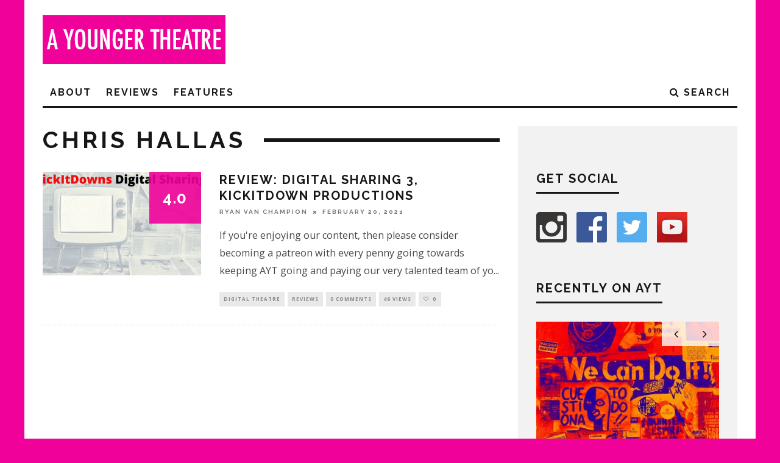

--- FILE ---
content_type: text/html; charset=UTF-8
request_url: https://www.ayoungertheatre.com/tag/chris-hallas/
body_size: 8125
content:
<!DOCTYPE html> <!--[if lt IE 7]><html lang="en-GB" prefix="og: http://ogp.me/ns#" class="no-js lt-ie9 lt-ie8 lt-ie7"> <![endif]--> <!--[if (IE 7)&!(IEMobile)]><html lang="en-GB" prefix="og: http://ogp.me/ns#" class="no-js lt-ie9 lt-ie8"><![endif]--> <!--[if (IE 8)&!(IEMobile)]><html lang="en-GB" prefix="og: http://ogp.me/ns#" class="no-js lt-ie9"><![endif]--> <!--[if gt IE 8]><!--><html lang="en-GB" prefix="og: http://ogp.me/ns#" class="no-js"><!--<![endif]--><head> <script async src="//pagead2.googlesyndication.com/pagead/js/adsbygoogle.js"></script> <script>(adsbygoogle = window.adsbygoogle || []).push({
    google_ad_client: "ca-pub-7357900484683036",
    enable_page_level_ads: true
  });</script> <meta charset="utf-8"> <!--[if IE]><meta http-equiv="X-UA-Compatible" content="IE=edge" /><![endif]--><meta name="viewport" content="width=device-width, initial-scale=1.0"/><link rel="pingback" href="https://www.ayoungertheatre.com/xmlrpc.php"><link type="text/css" media="all" href="https://www.ayoungertheatre.com/wp-content/cache/autoptimize/css/autoptimize_1777497d56e1010b9167522436823bc4.css" rel="stylesheet" /><link type="text/css" media="screen" href="https://www.ayoungertheatre.com/wp-content/cache/autoptimize/css/autoptimize_78c4094d438a1cd691a30951b4253f66.css" rel="stylesheet" /><title>Chris Hallas Archives - A Younger Theatre</title><link rel="canonical" href="https://www.ayoungertheatre.com/tag/chris-hallas/" /><link rel="publisher" href="https://plus.google.com/+Ayoungertheatre"/><meta property="og:locale" content="en_GB" /><meta property="og:type" content="object" /><meta property="og:title" content="Chris Hallas Archives - A Younger Theatre" /><meta property="og:url" content="https://www.ayoungertheatre.com/tag/chris-hallas/" /><meta property="og:site_name" content="A Younger Theatre" /><meta name="twitter:card" content="summary_large_image" /><meta name="twitter:title" content="Chris Hallas Archives - A Younger Theatre" /><meta name="twitter:site" content="@ayoungertheatre" /> <script type='application/ld+json'>{"@context":"https://schema.org","@type":"Organization","url":"https://www.ayoungertheatre.com/","sameAs":["http://www.facebook.com/AYoungerTheatre","https://plus.google.com/+Ayoungertheatre","https://twitter.com/ayoungertheatre"],"@id":"https://www.ayoungertheatre.com/#organization","name":"A Younger Theatre","logo":"https://www.ayoungertheatre.com/wp-content/uploads/2015/12/AYT-Logo-Pink.jpg"}</script> <link rel='dns-prefetch' href='//s0.wp.com' /><link rel='dns-prefetch' href='//steadyhq.com' /><link rel='dns-prefetch' href='//www.google.com' /><link rel='dns-prefetch' href='//fonts.googleapis.com' /><link rel='dns-prefetch' href='//s.w.org' /><link rel="alternate" type="application/rss+xml" title="A Younger Theatre &raquo; Feed" href="https://www.ayoungertheatre.com/feed/" /><link rel="alternate" type="application/rss+xml" title="A Younger Theatre &raquo; Comments Feed" href="https://www.ayoungertheatre.com/comments/feed/" /><link rel="alternate" type="application/rss+xml" title="A Younger Theatre &raquo; Chris Hallas Tag Feed" href="https://www.ayoungertheatre.com/tag/chris-hallas/feed/" /> <script type="text/javascript">window._wpemojiSettings = {"baseUrl":"https:\/\/s.w.org\/images\/core\/emoji\/12.0.0-1\/72x72\/","ext":".png","svgUrl":"https:\/\/s.w.org\/images\/core\/emoji\/12.0.0-1\/svg\/","svgExt":".svg","source":{"concatemoji":"https:\/\/www.ayoungertheatre.com\/wp-includes\/js\/wp-emoji-release.min.js?ver=5.3.6"}};
			!function(e,a,t){var r,n,o,i,p=a.createElement("canvas"),s=p.getContext&&p.getContext("2d");function c(e,t){var a=String.fromCharCode;s.clearRect(0,0,p.width,p.height),s.fillText(a.apply(this,e),0,0);var r=p.toDataURL();return s.clearRect(0,0,p.width,p.height),s.fillText(a.apply(this,t),0,0),r===p.toDataURL()}function l(e){if(!s||!s.fillText)return!1;switch(s.textBaseline="top",s.font="600 32px Arial",e){case"flag":return!c([127987,65039,8205,9895,65039],[127987,65039,8203,9895,65039])&&(!c([55356,56826,55356,56819],[55356,56826,8203,55356,56819])&&!c([55356,57332,56128,56423,56128,56418,56128,56421,56128,56430,56128,56423,56128,56447],[55356,57332,8203,56128,56423,8203,56128,56418,8203,56128,56421,8203,56128,56430,8203,56128,56423,8203,56128,56447]));case"emoji":return!c([55357,56424,55356,57342,8205,55358,56605,8205,55357,56424,55356,57340],[55357,56424,55356,57342,8203,55358,56605,8203,55357,56424,55356,57340])}return!1}function d(e){var t=a.createElement("script");t.src=e,t.defer=t.type="text/javascript",a.getElementsByTagName("head")[0].appendChild(t)}for(i=Array("flag","emoji"),t.supports={everything:!0,everythingExceptFlag:!0},o=0;o<i.length;o++)t.supports[i[o]]=l(i[o]),t.supports.everything=t.supports.everything&&t.supports[i[o]],"flag"!==i[o]&&(t.supports.everythingExceptFlag=t.supports.everythingExceptFlag&&t.supports[i[o]]);t.supports.everythingExceptFlag=t.supports.everythingExceptFlag&&!t.supports.flag,t.DOMReady=!1,t.readyCallback=function(){t.DOMReady=!0},t.supports.everything||(n=function(){t.readyCallback()},a.addEventListener?(a.addEventListener("DOMContentLoaded",n,!1),e.addEventListener("load",n,!1)):(e.attachEvent("onload",n),a.attachEvent("onreadystatechange",function(){"complete"===a.readyState&&t.readyCallback()})),(r=t.source||{}).concatemoji?d(r.concatemoji):r.wpemoji&&r.twemoji&&(d(r.twemoji),d(r.wpemoji)))}(window,document,window._wpemojiSettings);</script> <link rel='stylesheet' id='cb-font-stylesheet-css'  href='//fonts.googleapis.com/css?family=Raleway%3A400%2C700%7COpen+Sans%3A400%2C700%2C400italic&#038;ver=3.1.2' type='text/css' media='all' /> <!--[if lt IE 10]><link rel='stylesheet' id='cb-ie-only-css'  href='https://www.ayoungertheatre.com/wp-content/themes/15zine/library/css/ie.css?ver=3.1.2' type='text/css' media='all' /> <![endif]--> <script type='text/javascript' src='https://www.ayoungertheatre.com/wp-includes/js/jquery/jquery.js?ver=1.12.4-wp'></script> <script type='text/javascript' src='https://steadyhq.com/widget_loader/35420a0a-ca5a-43da-872c-c03d820d6874?ver=1.3'></script> <link rel='https://api.w.org/' href='https://www.ayoungertheatre.com/wp-json/' /><link rel="EditURI" type="application/rsd+xml" title="RSD" href="https://www.ayoungertheatre.com/xmlrpc.php?rsd" /><link rel="wlwmanifest" type="application/wlwmanifest+xml" href="https://www.ayoungertheatre.com/wp-includes/wlwmanifest.xml" /><meta name="generator" content="WordPress 5.3.6" />  <script>(function(i,s,o,g,r,a,m){i['GoogleAnalyticsObject']=r;i[r]=i[r]||function(){
			(i[r].q=i[r].q||[]).push(arguments)},i[r].l=1*new Date();a=s.createElement(o),
			m=s.getElementsByTagName(o)[0];a.async=1;a.src=g;m.parentNode.insertBefore(a,m)
			})(window,document,'script','https://www.google-analytics.com/analytics.js','ga');
			ga('create', 'UA-15633066-1', 'auto');
			ga('require', 'displayfeatures');
			ga('require', 'linkid', 'linkid.js');
			ga('set', 'anonymizeIp', true);
			ga('send', 'pageview');</script> <meta name="generator" content="Site Kit by Google 1.26.0" /><script async src="//pagead2.googlesyndication.com/pagead/js/adsbygoogle.js"></script> <script>(adsbygoogle = window.adsbygoogle || []).push({
    google_ad_client: "ca-pub-7357900484683036",
    enable_page_level_ads: true
  });</script> <link rel='dns-prefetch' href='//jetpack.wordpress.com'/><link rel='dns-prefetch' href='//s0.wp.com'/><link rel='dns-prefetch' href='//s1.wp.com'/><link rel='dns-prefetch' href='//s2.wp.com'/><link rel='dns-prefetch' href='//public-api.wordpress.com'/><link rel='dns-prefetch' href='//0.gravatar.com'/><link rel='dns-prefetch' href='//1.gravatar.com'/><link rel='dns-prefetch' href='//2.gravatar.com'/><link rel='dns-prefetch' href='//i0.wp.com'/><link rel='dns-prefetch' href='//i1.wp.com'/><link rel='dns-prefetch' href='//i2.wp.com'/>  <script>document.documentElement.classList.add(
					'jetpack-lazy-images-js-enabled'
				);</script> <script async src="//pagead2.googlesyndication.com/pagead/js/adsbygoogle.js"></script><script>(adsbygoogle = window.adsbygoogle || []).push({"google_ad_client":"ca-pub-4032439375126082","enable_page_level_ads":true,"tag_partner":"site_kit"});</script><link rel="icon" href="https://i0.wp.com/www.ayoungertheatre.com/wp-content/uploads/2015/05/Pink-Logo-Large-55567d5cv1_site_icon.png?fit=32%2C32&#038;ssl=1" sizes="32x32" /><link rel="icon" href="https://i0.wp.com/www.ayoungertheatre.com/wp-content/uploads/2015/05/Pink-Logo-Large-55567d5cv1_site_icon.png?fit=192%2C192&#038;ssl=1" sizes="192x192" /><link rel="apple-touch-icon-precomposed" href="https://i0.wp.com/www.ayoungertheatre.com/wp-content/uploads/2015/05/Pink-Logo-Large-55567d5cv1_site_icon.png?fit=180%2C180&#038;ssl=1" /><meta name="msapplication-TileImage" content="https://i0.wp.com/www.ayoungertheatre.com/wp-content/uploads/2015/05/Pink-Logo-Large-55567d5cv1_site_icon.png?fit=270%2C270&#038;ssl=1" /></head><body class="archive tag tag-chris-hallas tag-38902 custom-background  cb-sidebar-right  cb-sticky-mm cb-nav-logo-on cb-logo-nav-sticky  cb-tm-light cb-body-light cb-menu-light cb-mm-dark cb-footer-dark   cb-m-logo-off cb-m-sticky cb-sw-tm-box cb-sw-header-box cb-sw-menu-box cb-sw-footer-box cb-menu-al-left"><div id="cb-outer-container"><div id="cb-top-menu" class="clearfix cb-font-header  wrap cb-tm-only-mob"><div class="wrap clearfix cb-site-padding cb-top-menu-wrap"><div class="cb-left-side cb-mob"> <a href="#" id="cb-mob-open" class="cb-link"><i class="fa fa-bars"></i></a></div><ul class="cb-top-nav cb-only-mob-menu cb-right-side"><li class="cb-icon-search cb-menu-icons-extra"><a href="#" title="Search" id="cb-s-trigger-mob"><i class="fa fa-search"></i></a></li></ul></div></div><div id="cb-mob-menu" class="cb-mob-menu"><div class="cb-mob-close-wrap"> <a href="#" id="cb-mob-close" class="cb-link"><i class="fa cb-times"></i></a><div class="cb-mob-social"></div></div><div class="cb-mob-menu-wrap"><ul id="cb-mob-ul" class="cb-mobile-nav cb-top-nav cb-mob-ul-show"><li class="menu-item menu-item-type-post_type menu-item-object-page menu-item-has-children cb-has-children menu-item-56971"><a href="https://www.ayoungertheatre.com/about/">About</a><ul class="sub-menu"><li class="menu-item menu-item-type-post_type menu-item-object-page menu-item-56972"><a href="https://www.ayoungertheatre.com/meet-the-team/">Meet the Team</a></li><li class="menu-item menu-item-type-post_type menu-item-object-page menu-item-56973"><a href="https://www.ayoungertheatre.com/contact/">Contact</a></li></ul></li><li class="menu-item menu-item-type-taxonomy menu-item-object-category menu-item-has-children cb-has-children menu-item-56977"><a href="https://www.ayoungertheatre.com/category/reviews/">Reviews</a><ul class="sub-menu"><li class="menu-item menu-item-type-taxonomy menu-item-object-category menu-item-56984"><a href="https://www.ayoungertheatre.com/category/reviews/westend/">West End</a></li><li class="menu-item menu-item-type-taxonomy menu-item-object-category menu-item-56978"><a href="https://www.ayoungertheatre.com/category/reviews/offwestend/">Off West End</a></li><li class="menu-item menu-item-type-taxonomy menu-item-object-category menu-item-56982"><a href="https://www.ayoungertheatre.com/category/reviews/reginal/">Regional</a></li><li class="menu-item menu-item-type-taxonomy menu-item-object-category menu-item-66297"><a href="https://www.ayoungertheatre.com/category/reviews/digital-theatre/">Digital Theatre</a></li><li class="menu-item menu-item-type-taxonomy menu-item-object-category menu-item-63425"><a href="https://www.ayoungertheatre.com/category/reviews/edinburgh-festival/">Edinburgh Festival</a></li><li class="menu-item menu-item-type-taxonomy menu-item-object-category menu-item-56983"><a href="https://www.ayoungertheatre.com/category/reviews/festival/">Festivals</a></li></ul></li><li class="menu-item menu-item-type-taxonomy menu-item-object-category menu-item-has-children cb-has-children menu-item-60566"><a href="https://www.ayoungertheatre.com/category/features/">Features</a><ul class="sub-menu"><li class="menu-item menu-item-type-taxonomy menu-item-object-category menu-item-56980"><a href="https://www.ayoungertheatre.com/category/opinion/">Opinion</a></li><li class="menu-item menu-item-type-taxonomy menu-item-object-category menu-item-68784"><a href="https://www.ayoungertheatre.com/category/features/sponsored-content/">Sponsored content</a></li><li class="menu-item menu-item-type-taxonomy menu-item-object-category menu-item-66209"><a href="https://www.ayoungertheatre.com/category/video-3/">Videos</a></li></ul></li></ul></div></div><div id="cb-container" class="clearfix" ><header id="cb-header" class="cb-header  cb-with-block wrap"><div id="cb-logo-box" class="cb-logo-left wrap"><div id="logo"> <a href="https://www.ayoungertheatre.com"> <img src="https://www.ayoungertheatre.com/wp-content/uploads/2014/05/AYT-width-logo.jpg" alt="A Younger Theatre logo" > </a></div><div class="cb-large cb-block"></div></div></header><div id="cb-menu-search" class="cb-s-modal cb-modal"><div class="cb-close-m cb-ta-right"><i class="fa cb-times"></i></div><div class="cb-s-modal-inner cb-pre-load cb-light-loader cb-modal-inner cb-font-header cb-mega-three cb-mega-posts clearfix"><form method="get" class="cb-search" action="https://www.ayoungertheatre.com/"> <input type="text" class="cb-search-field cb-font-header" placeholder="Search.." value="" name="s" title="" autocomplete="off"> <button class="cb-search-submit" type="submit" value=""><i class="fa fa-search"></i></button></form><div id="cb-s-results"></div></div></div><nav id="cb-nav-bar" class="clearfix  wrap"><div class="cb-nav-bar-wrap cb-site-padding clearfix cb-font-header  wrap"><ul class="cb-main-nav wrap clearfix"><li id="menu-item-56971" class="menu-item menu-item-type-post_type menu-item-object-page menu-item-has-children cb-has-children menu-item-56971"><a href="https://www.ayoungertheatre.com/about/">About</a><div class="cb-links-menu cb-menu-drop"><ul class="cb-sub-menu cb-sub-bg"><li id="menu-item-56972" class="menu-item menu-item-type-post_type menu-item-object-page menu-item-56972"><a href="https://www.ayoungertheatre.com/meet-the-team/" data-cb-c="41896" class="cb-c-l">Meet the Team</a></li><li id="menu-item-56973" class="menu-item menu-item-type-post_type menu-item-object-page menu-item-56973"><a href="https://www.ayoungertheatre.com/contact/" data-cb-c="431" class="cb-c-l">Contact</a></li></ul></div></li><li id="menu-item-56977" class="menu-item menu-item-type-taxonomy menu-item-object-category menu-item-has-children cb-has-children menu-item-56977"><a href="https://www.ayoungertheatre.com/category/reviews/">Reviews</a><div class="cb-links-menu cb-menu-drop"><ul class="cb-sub-menu cb-sub-bg"><li id="menu-item-56984" class="menu-item menu-item-type-taxonomy menu-item-object-category menu-item-56984"><a href="https://www.ayoungertheatre.com/category/reviews/westend/" data-cb-c="397" class="cb-c-l">West End</a></li><li id="menu-item-56978" class="menu-item menu-item-type-taxonomy menu-item-object-category menu-item-56978"><a href="https://www.ayoungertheatre.com/category/reviews/offwestend/" data-cb-c="398" class="cb-c-l">Off West End</a></li><li id="menu-item-56982" class="menu-item menu-item-type-taxonomy menu-item-object-category menu-item-56982"><a href="https://www.ayoungertheatre.com/category/reviews/reginal/" data-cb-c="399" class="cb-c-l">Regional</a></li><li id="menu-item-66297" class="menu-item menu-item-type-taxonomy menu-item-object-category menu-item-66297"><a href="https://www.ayoungertheatre.com/category/reviews/digital-theatre/" data-cb-c="632" class="cb-c-l">Digital Theatre</a></li><li id="menu-item-63425" class="menu-item menu-item-type-taxonomy menu-item-object-category menu-item-63425"><a href="https://www.ayoungertheatre.com/category/reviews/edinburgh-festival/" data-cb-c="663" class="cb-c-l">Edinburgh Festival</a></li><li id="menu-item-56983" class="menu-item menu-item-type-taxonomy menu-item-object-category menu-item-56983"><a href="https://www.ayoungertheatre.com/category/reviews/festival/" data-cb-c="6" class="cb-c-l">Festivals</a></li></ul></div></li><li id="menu-item-60566" class="menu-item menu-item-type-taxonomy menu-item-object-category menu-item-has-children cb-has-children menu-item-60566"><a href="https://www.ayoungertheatre.com/category/features/">Features</a><div class="cb-links-menu cb-menu-drop"><ul class="cb-sub-menu cb-sub-bg"><li id="menu-item-56980" class="menu-item menu-item-type-taxonomy menu-item-object-category menu-item-56980"><a href="https://www.ayoungertheatre.com/category/opinion/" data-cb-c="659" class="cb-c-l">Opinion</a></li><li id="menu-item-68784" class="menu-item menu-item-type-taxonomy menu-item-object-category menu-item-68784"><a href="https://www.ayoungertheatre.com/category/features/sponsored-content/" data-cb-c="38850" class="cb-c-l">Sponsored content</a></li><li id="menu-item-66209" class="menu-item menu-item-type-taxonomy menu-item-object-category menu-item-66209"><a href="https://www.ayoungertheatre.com/category/video-3/" data-cb-c="37496" class="cb-c-l">Videos</a></li></ul></div></li><li class="cb-icon-search cb-menu-icons-extra"><a href="#"  title="Search" id="cb-s-trigger-gen"><i class="fa fa-search"></i> <span class="cb-search-title">Search</span></a></li><li id="cb-nav-logo" class="cb-logo-nav-sticky-type" style="padding-top: 10px"><a href="https://www.ayoungertheatre.com"><img src="https://www.ayoungertheatre.com/wp-content/uploads/2018/04/Newsletter-Banner.jpg" alt="site logo" data-at2x="" ></a></li></ul></div></nav><div id="cb-content" class="wrap cb-wrap-pad clearfix"><div class="cb-main clearfix cb-module-block cb-blog-style-roll"><div class="cb-module-header cb-category-header"><h1 class="cb-module-title">Chris Hallas</h1></div><article id="post-68842" class="cb-blog-style-a cb-module-e cb-separated clearfix post-68842 post type-post status-publish format-standard has-post-thumbnail hentry category-digital-theatre category-reviews tag-bbc-writers-room tag-chris-hallas tag-clare-campbell tag-daniel-chrisostomou tag-emily-rose-ambler tag-joe-meegan tag-lockdown-drama tag-martha-reed tag-nadia-wyn-abouayen tag-new-writing tag-online tag-robert-thorpe-woods tag-short-plays steady-paywall-container"><div class="cb-mask cb-img-fw" style="background-color: #f0019a;"> <a href="https://www.ayoungertheatre.com/review-digital-sharing-3-kickitdown-productions/"><img width="260" height="170" src="https://i2.wp.com/www.ayoungertheatre.com/wp-content/uploads/2021/02/1.png?resize=260%2C170&amp;ssl=1" class="attachment-cb-260-170 size-cb-260-170 wp-post-image jetpack-lazy-image" alt="A faint grey image of an old-school television. The words&quot;KickDowns Digital Sharing&quot; are printed on the image." data-lazy-srcset="https://i2.wp.com/www.ayoungertheatre.com/wp-content/uploads/2021/02/1.png?resize=100%2C65&amp;ssl=1 100w, https://i2.wp.com/www.ayoungertheatre.com/wp-content/uploads/2021/02/1.png?resize=260%2C170&amp;ssl=1 260w, https://i2.wp.com/www.ayoungertheatre.com/wp-content/uploads/2021/02/1.png?resize=759%2C500&amp;ssl=1 759w, https://i2.wp.com/www.ayoungertheatre.com/wp-content/uploads/2021/02/1.png?zoom=2&amp;resize=260%2C170&amp;ssl=1 520w" data-lazy-sizes="(max-width: 260px) 100vw, 260px" data-lazy-src="https://i2.wp.com/www.ayoungertheatre.com/wp-content/uploads/2021/02/1.png?resize=260%2C170&amp;ssl=1&amp;is-pending-load=1" srcset="[data-uri]" /></a><div class="cb-review-ext-box cb-font-header"><span class="cb-bg" style="background:#f0019a;"></span><span class="cb-score">4.0</span></div></div><div class="cb-meta clearfix"><h2 class="cb-post-title"><a href="https://www.ayoungertheatre.com/review-digital-sharing-3-kickitdown-productions/">Review: Digital Sharing 3, KickItDown Productions</a></h2><div class="cb-byline"><span class="cb-author"> <a href="https://www.ayoungertheatre.com/author/ryan-van-champion/">Ryan Van Champion</a></span><span class="cb-separator"><i class="fa fa-times"></i></span><span class="cb-date"><time datetime="2021-02-20">February 20, 2021</time></span></div><div class="cb-excerpt">If you're enjoying our content, then please consider becoming a patreon with every penny going towards keeping AYT going and paying our very talented team of yo<span class="cb-excerpt-dots">...</span></div><div class="cb-post-meta"><span class="cb-category cb-element"><a href="https://www.ayoungertheatre.com/category/reviews/digital-theatre/" title="View all posts in Digital Theatre">Digital Theatre</a></span><span class="cb-category cb-element"><a href="https://www.ayoungertheatre.com/category/reviews/" title="View all posts in Reviews">Reviews</a></span><span class="cb-comments cb-element"><a href="https://www.ayoungertheatre.com/review-digital-sharing-3-kickitdown-productions/#respond">0 Comments</a></span><span class="cb-views cb-element">46 views</span><span class="cb-lks cb-element"><span id="cb-likes-68842" class="cb-like-count cb-button cb-like-button cb-font-title  cb-lkd-0" data-cb-pid="68842"><span class="cb-like-icon"><i class="fa fa-heart-o cb-icon-empty"></i><i class="fa fa-heart cb-icon-full"></i></span> <span class="cb-likes-int">0</span></span></span></div></div></article><nav class="cb-pagination clearfix"></nav></div><aside class="cb-sidebar clearfix"><div id="adrotate_widgets-13" class="cb-sidebar-widget adrotate_widgets"></div><div id="cb-social-media-widget-2" class="cb-sidebar-widget cb-widget-social-media clearfix"><h3 class="cb-sidebar-widget-title cb-widget-title">Get Social</h3><div class="cb-social-media-icons cb-colors"><a href="https://www.instagram.com/ayoungertheatre_" target="_blank" class="cb-instagram cb-icon-1"></a><a href="http://www.facebook.com/ayoungertheatre" target="_blank" class="cb-facebook cb-icon-2"></a><a href="http://www.twitter.com/ayoungertheatre" target="_blank" class="cb-twitter cb-icon-3"></a><a href="https://www.youtube.com/user/AYoungerTheatre/videos" target="_blank" class="cb-youtube cb-icon-4"></a></div></div><div id="cb-recent-posts-slider-2" class="cb-sidebar-widget widget-latest-articles-slider"><h3 class="cb-sidebar-widget-title cb-widget-title">Recently on AYT</h3><div class="cb-slider cb-slider-1 cb-recent-slider cb-relative cb-arrows-tr clearfix"><ul class="slides"><li class="cb-article cb-style-1 clearfix post-71748 post type-post status-publish format-standard has-post-thumbnail hentry category-features category-opinion category-theatre tag-a-younger-theatre-is-coming-back tag-a-younger-theatre-return tag-coronavirus tag-pandemic-arts steady-paywall-container"><div class="cb-mask"><a href="https://www.ayoungertheatre.com/a-younger-theatre-is-coming-back-with-your-help/"><img width="360" height="240" src="https://i0.wp.com/www.ayoungertheatre.com/wp-content/uploads/2022/01/mariana-villanueva-nETOZsX8Gtg-unsplash-scaled.jpg?resize=360%2C240&amp;ssl=1" class="attachment-cb-360-240 size-cb-360-240 wp-post-image jetpack-lazy-image" alt="We Can Do It sits on a purple banner amongst fiery reds and oranges" data-lazy-srcset="https://i0.wp.com/www.ayoungertheatre.com/wp-content/uploads/2022/01/mariana-villanueva-nETOZsX8Gtg-unsplash-scaled.jpg?w=2560&amp;ssl=1 2560w, https://i0.wp.com/www.ayoungertheatre.com/wp-content/uploads/2022/01/mariana-villanueva-nETOZsX8Gtg-unsplash-scaled.jpg?resize=300%2C200&amp;ssl=1 300w, https://i0.wp.com/www.ayoungertheatre.com/wp-content/uploads/2022/01/mariana-villanueva-nETOZsX8Gtg-unsplash-scaled.jpg?resize=1024%2C683&amp;ssl=1 1024w, https://i0.wp.com/www.ayoungertheatre.com/wp-content/uploads/2022/01/mariana-villanueva-nETOZsX8Gtg-unsplash-scaled.jpg?resize=768%2C512&amp;ssl=1 768w, https://i0.wp.com/www.ayoungertheatre.com/wp-content/uploads/2022/01/mariana-villanueva-nETOZsX8Gtg-unsplash-scaled.jpg?resize=1536%2C1024&amp;ssl=1 1536w, https://i0.wp.com/www.ayoungertheatre.com/wp-content/uploads/2022/01/mariana-villanueva-nETOZsX8Gtg-unsplash-scaled.jpg?resize=2048%2C1365&amp;ssl=1 2048w, https://i0.wp.com/www.ayoungertheatre.com/wp-content/uploads/2022/01/mariana-villanueva-nETOZsX8Gtg-unsplash-scaled.jpg?resize=360%2C240&amp;ssl=1 360w, https://i0.wp.com/www.ayoungertheatre.com/wp-content/uploads/2022/01/mariana-villanueva-nETOZsX8Gtg-unsplash-scaled.jpg?w=2400&amp;ssl=1 2400w" data-lazy-sizes="(max-width: 360px) 100vw, 360px" data-lazy-src="https://i0.wp.com/www.ayoungertheatre.com/wp-content/uploads/2022/01/mariana-villanueva-nETOZsX8Gtg-unsplash-scaled.jpg?resize=360%2C240&amp;ssl=1&amp;is-pending-load=1" srcset="[data-uri]" /></a></div><div class="cb-meta"><h4 class="cb-post-title"><a href="https://www.ayoungertheatre.com/a-younger-theatre-is-coming-back-with-your-help/">A Younger Theatre is coming back &#8211; with your help</a></h4><div class="cb-byline cb-byline-short cb-byline-date"><span class="cb-date"><time class="updated" datetime="2022-01-10">January 10, 2022</time></span></div></div></li><li class="cb-article cb-style-1 clearfix post-71739 post type-post status-publish format-standard has-post-thumbnail hentry category-offwestend category-reviews category-theatre tag-elizabeth-bishop tag-ellen-mcdougall tag-live-theatre tag-michelle-tiwo tag-online-theatre tag-robert-lowell tag-saffia-kavaz steady-paywall-container"><div class="cb-mask"><a href="https://www.ayoungertheatre.com/review-dear-elizabeth-the-gate-at-theatro-technis/"><img width="360" height="240" src="https://i2.wp.com/www.ayoungertheatre.com/wp-content/uploads/2021/09/Dear-Elizabeth.-Gate-Theatre.-Photo-Mark-Senior-49-1-scaled.jpg?resize=360%2C240&amp;ssl=1" class="attachment-cb-360-240 size-cb-360-240 wp-post-image jetpack-lazy-image" alt="A woman looks gleefully into the distance as she fingers a letter on a table, also surrounded by red petals" data-lazy-srcset="https://i2.wp.com/www.ayoungertheatre.com/wp-content/uploads/2021/09/Dear-Elizabeth.-Gate-Theatre.-Photo-Mark-Senior-49-1-scaled.jpg?w=2560&amp;ssl=1 2560w, https://i2.wp.com/www.ayoungertheatre.com/wp-content/uploads/2021/09/Dear-Elizabeth.-Gate-Theatre.-Photo-Mark-Senior-49-1-scaled.jpg?resize=300%2C200&amp;ssl=1 300w, https://i2.wp.com/www.ayoungertheatre.com/wp-content/uploads/2021/09/Dear-Elizabeth.-Gate-Theatre.-Photo-Mark-Senior-49-1-scaled.jpg?resize=1024%2C683&amp;ssl=1 1024w, https://i2.wp.com/www.ayoungertheatre.com/wp-content/uploads/2021/09/Dear-Elizabeth.-Gate-Theatre.-Photo-Mark-Senior-49-1-scaled.jpg?resize=768%2C512&amp;ssl=1 768w, https://i2.wp.com/www.ayoungertheatre.com/wp-content/uploads/2021/09/Dear-Elizabeth.-Gate-Theatre.-Photo-Mark-Senior-49-1-scaled.jpg?resize=1536%2C1024&amp;ssl=1 1536w, https://i2.wp.com/www.ayoungertheatre.com/wp-content/uploads/2021/09/Dear-Elizabeth.-Gate-Theatre.-Photo-Mark-Senior-49-1-scaled.jpg?resize=2048%2C1365&amp;ssl=1 2048w, https://i2.wp.com/www.ayoungertheatre.com/wp-content/uploads/2021/09/Dear-Elizabeth.-Gate-Theatre.-Photo-Mark-Senior-49-1-scaled.jpg?resize=360%2C240&amp;ssl=1 360w, https://i2.wp.com/www.ayoungertheatre.com/wp-content/uploads/2021/09/Dear-Elizabeth.-Gate-Theatre.-Photo-Mark-Senior-49-1-scaled.jpg?w=2400&amp;ssl=1 2400w" data-lazy-sizes="(max-width: 360px) 100vw, 360px" data-lazy-src="https://i2.wp.com/www.ayoungertheatre.com/wp-content/uploads/2021/09/Dear-Elizabeth.-Gate-Theatre.-Photo-Mark-Senior-49-1-scaled.jpg?resize=360%2C240&amp;ssl=1&amp;is-pending-load=1" srcset="[data-uri]" /></a></div><div class="cb-meta"><h4 class="cb-post-title"><a href="https://www.ayoungertheatre.com/review-dear-elizabeth-the-gate-at-theatro-technis/">Review: Dear Elizabeth, the Gate at Theatro Technis</a></h4><div class="cb-byline cb-byline-short cb-byline-date"><span class="cb-date"><time class="updated" datetime="2021-09-21">September 21, 2021</time></span></div></div></li><li class="cb-article cb-style-1 clearfix post-71727 post type-post status-publish format-standard has-post-thumbnail hentry category-dance-reviews category-digital-theatre category-reviews category-theatre tag-cailleach tag-folklore tag-legends tag-online tag-sonder-circus tag-storytelling steady-paywall-container"><div class="cb-mask"><a href="https://www.ayoungertheatre.com/review-cailleach-mull-theatre-and-sonder-circus/"><img width="360" height="240" src="https://i2.wp.com/www.ayoungertheatre.com/wp-content/uploads/2021/09/MOL01905-scaled.jpg?resize=360%2C240&amp;ssl=1" class="attachment-cb-360-240 size-cb-360-240 wp-post-image jetpack-lazy-image" alt="A person sits on a large tree branch which hangs over a lake, with lots of lush greenery in the background" data-lazy-srcset="https://i2.wp.com/www.ayoungertheatre.com/wp-content/uploads/2021/09/MOL01905-scaled.jpg?resize=360%2C240&amp;ssl=1 360w, https://i2.wp.com/www.ayoungertheatre.com/wp-content/uploads/2021/09/MOL01905-scaled.jpg?zoom=2&amp;resize=360%2C240&amp;ssl=1 720w, https://i2.wp.com/www.ayoungertheatre.com/wp-content/uploads/2021/09/MOL01905-scaled.jpg?zoom=3&amp;resize=360%2C240&amp;ssl=1 1080w" data-lazy-sizes="(max-width: 360px) 100vw, 360px" data-lazy-src="https://i2.wp.com/www.ayoungertheatre.com/wp-content/uploads/2021/09/MOL01905-scaled.jpg?resize=360%2C240&amp;ssl=1&amp;is-pending-load=1" srcset="[data-uri]" /></a></div><div class="cb-meta"><h4 class="cb-post-title"><a href="https://www.ayoungertheatre.com/review-cailleach-mull-theatre-and-sonder-circus/">Review: Cailleach, Mull Theatre and Sonder Circus</a></h4><div class="cb-byline cb-byline-short cb-byline-date"><span class="cb-date"><time class="updated" datetime="2021-09-14">September 14, 2021</time></span></div></div></li><li class="cb-article cb-style-1 clearfix post-71724 post type-post status-publish format-standard has-post-thumbnail hentry category-digital-theatre category-fringe category-offwestend category-reviews category-theatre tag-accident tag-anna-ryder tag-digital-theatre tag-fringe tag-lila-clements tag-look tag-no-hands tag-off-west-end tag-online-theatre tag-pleasance-online tag-pleasance-theatre steady-paywall-container"><div class="cb-mask"><a href="https://www.ayoungertheatre.com/review-look-no-hands-pleasance-online/"><img width="360" height="240" src="https://i0.wp.com/www.ayoungertheatre.com/wp-content/uploads/2021/09/IMG_7566-scaled.jpg?resize=360%2C240&amp;ssl=1" class="attachment-cb-360-240 size-cb-360-240 wp-post-image jetpack-lazy-image" alt="AN actor sit on a bicycle with their arms outstretched" data-lazy-srcset="https://i0.wp.com/www.ayoungertheatre.com/wp-content/uploads/2021/09/IMG_7566-scaled.jpg?resize=360%2C240&amp;ssl=1 360w, https://i0.wp.com/www.ayoungertheatre.com/wp-content/uploads/2021/09/IMG_7566-scaled.jpg?zoom=2&amp;resize=360%2C240&amp;ssl=1 720w, https://i0.wp.com/www.ayoungertheatre.com/wp-content/uploads/2021/09/IMG_7566-scaled.jpg?zoom=3&amp;resize=360%2C240&amp;ssl=1 1080w" data-lazy-sizes="(max-width: 360px) 100vw, 360px" data-lazy-src="https://i0.wp.com/www.ayoungertheatre.com/wp-content/uploads/2021/09/IMG_7566-scaled.jpg?resize=360%2C240&amp;ssl=1&amp;is-pending-load=1" srcset="[data-uri]" /></a></div><div class="cb-meta"><h4 class="cb-post-title"><a href="https://www.ayoungertheatre.com/review-look-no-hands-pleasance-online/">Review: Look, No Hands, Pleasance Online</a></h4><div class="cb-byline cb-byline-short cb-byline-date"><span class="cb-date"><time class="updated" datetime="2021-09-14">September 14, 2021</time></span></div></div></li><li class="cb-article cb-style-1 clearfix post-71712 post type-post status-publish format-standard has-post-thumbnail hentry category-digital-theatre category-fringe category-reviews category-theatre steady-paywall-container"><div class="cb-mask"><a href="https://www.ayoungertheatre.com/review-rough-sleeper-online-the-actors-centre/"><img width="360" height="240" src="https://i1.wp.com/www.ayoungertheatre.com/wp-content/uploads/2021/09/0.RS-Still_3.161120.jpeg?resize=360%2C240&amp;ssl=1" class="attachment-cb-360-240 size-cb-360-240 wp-post-image jetpack-lazy-image" alt="An old man with a white beard stares off into the distance" data-lazy-srcset="https://i1.wp.com/www.ayoungertheatre.com/wp-content/uploads/2021/09/0.RS-Still_3.161120.jpeg?resize=360%2C240&amp;ssl=1 360w, https://i1.wp.com/www.ayoungertheatre.com/wp-content/uploads/2021/09/0.RS-Still_3.161120.jpeg?resize=900%2C600&amp;ssl=1 900w, https://i1.wp.com/www.ayoungertheatre.com/wp-content/uploads/2021/09/0.RS-Still_3.161120.jpeg?zoom=2&amp;resize=360%2C240&amp;ssl=1 720w, https://i1.wp.com/www.ayoungertheatre.com/wp-content/uploads/2021/09/0.RS-Still_3.161120.jpeg?zoom=3&amp;resize=360%2C240&amp;ssl=1 1080w" data-lazy-sizes="(max-width: 360px) 100vw, 360px" data-lazy-src="https://i1.wp.com/www.ayoungertheatre.com/wp-content/uploads/2021/09/0.RS-Still_3.161120.jpeg?resize=360%2C240&amp;ssl=1&amp;is-pending-load=1" srcset="[data-uri]" /></a></div><div class="cb-meta"><h4 class="cb-post-title"><a href="https://www.ayoungertheatre.com/review-rough-sleeper-online-the-actors-centre/">Review: Rough Sleeper, Online @ the Actors Centre</a></h4><div class="cb-byline cb-byline-short cb-byline-date"><span class="cb-date"><time class="updated" datetime="2021-09-14">September 14, 2021</time></span></div></div></li></ul></div></div></aside></div></div><footer id="cb-footer" class="wrap" ><div class="cb-footer-lower cb-font-header clearfix"><div class="wrap clearfix"><div class="cb-footer-links clearfix"><ul id="menu-primary-2" class="nav cb-footer-nav clearfix"><li class="menu-item menu-item-type-post_type menu-item-object-page menu-item-has-children cb-has-children menu-item-56971"><a href="https://www.ayoungertheatre.com/about/">About</a><ul class="sub-menu"><li class="menu-item menu-item-type-post_type menu-item-object-page menu-item-56972"><a href="https://www.ayoungertheatre.com/meet-the-team/">Meet the Team</a></li><li class="menu-item menu-item-type-post_type menu-item-object-page menu-item-56973"><a href="https://www.ayoungertheatre.com/contact/">Contact</a></li></ul></li><li class="menu-item menu-item-type-taxonomy menu-item-object-category menu-item-has-children cb-has-children menu-item-56977"><a href="https://www.ayoungertheatre.com/category/reviews/">Reviews</a><ul class="sub-menu"><li class="menu-item menu-item-type-taxonomy menu-item-object-category menu-item-56984"><a href="https://www.ayoungertheatre.com/category/reviews/westend/">West End</a></li><li class="menu-item menu-item-type-taxonomy menu-item-object-category menu-item-56978"><a href="https://www.ayoungertheatre.com/category/reviews/offwestend/">Off West End</a></li><li class="menu-item menu-item-type-taxonomy menu-item-object-category menu-item-56982"><a href="https://www.ayoungertheatre.com/category/reviews/reginal/">Regional</a></li><li class="menu-item menu-item-type-taxonomy menu-item-object-category menu-item-66297"><a href="https://www.ayoungertheatre.com/category/reviews/digital-theatre/">Digital Theatre</a></li><li class="menu-item menu-item-type-taxonomy menu-item-object-category menu-item-63425"><a href="https://www.ayoungertheatre.com/category/reviews/edinburgh-festival/">Edinburgh Festival</a></li><li class="menu-item menu-item-type-taxonomy menu-item-object-category menu-item-56983"><a href="https://www.ayoungertheatre.com/category/reviews/festival/">Festivals</a></li></ul></li><li class="menu-item menu-item-type-taxonomy menu-item-object-category menu-item-has-children cb-has-children menu-item-60566"><a href="https://www.ayoungertheatre.com/category/features/">Features</a><ul class="sub-menu"><li class="menu-item menu-item-type-taxonomy menu-item-object-category menu-item-56980"><a href="https://www.ayoungertheatre.com/category/opinion/">Opinion</a></li><li class="menu-item menu-item-type-taxonomy menu-item-object-category menu-item-68784"><a href="https://www.ayoungertheatre.com/category/features/sponsored-content/">Sponsored content</a></li><li class="menu-item menu-item-type-taxonomy menu-item-object-category menu-item-66209"><a href="https://www.ayoungertheatre.com/category/video-3/">Videos</a></li></ul></li></ul></div><div class="cb-copyright">Copyright 2009-21 A Younger Theatre LTD</div><div class="cb-to-top"><a href="#" id="cb-to-top"><i class="fa fa-angle-up cb-circle"></i></a></div></div></div></footer></div> <span id="cb-overlay"></span> <input type="hidden" id="_zinenonce" name="_zinenonce" value="09f6f09c3c" /><input type="hidden" name="_wp_http_referer" value="/tag/chris-hallas/" /> <script type='text/javascript'>var click_object = {"ajax_url":"https:\/\/www.ayoungertheatre.com\/wp-admin\/admin-ajax.php"};</script> <script type='text/javascript' src='https://s0.wp.com/wp-content/js/devicepx-jetpack.js?ver=202601'></script> <script type='text/javascript'>var renderInvisibleReCaptcha = function() {

    for (var i = 0; i < document.forms.length; ++i) {
        var form = document.forms[i];
        var holder = form.querySelector('.inv-recaptcha-holder');

        if (null === holder) continue;
		holder.innerHTML = '';

         (function(frm){
			var cf7SubmitElm = frm.querySelector('.wpcf7-submit');
            var holderId = grecaptcha.render(holder,{
                'sitekey': '6Led6lQUAAAAAAnYNLESLxUGImyqlsnGeTBu6Wd-', 'size': 'invisible', 'badge' : 'bottomright',
                'callback' : function (recaptchaToken) {
					if((null !== cf7SubmitElm) && (typeof jQuery != 'undefined')){jQuery(frm).submit();grecaptcha.reset(holderId);return;}
					 HTMLFormElement.prototype.submit.call(frm);
                },
                'expired-callback' : function(){grecaptcha.reset(holderId);}
            });

			if(null !== cf7SubmitElm && (typeof jQuery != 'undefined') ){
				jQuery(cf7SubmitElm).off('click').on('click', function(clickEvt){
					clickEvt.preventDefault();
					grecaptcha.execute(holderId);
				});
			}
			else
			{
				frm.onsubmit = function (evt){evt.preventDefault();grecaptcha.execute(holderId);};
			}


        })(form);
    }
};</script> <script type='text/javascript' async defer src='https://www.google.com/recaptcha/api.js?onload=renderInvisibleReCaptcha&#038;render=explicit'></script> <script type='text/javascript'>var cbExt = {"cbLb":"on"};</script> <script type='text/javascript'>var cbScripts = {"cbUrl":"https:\/\/www.ayoungertheatre.com\/wp-admin\/admin-ajax.php","cbPostID":null,"cbFsClass":"cb-embed-fs","cbSlider":["600",true,"7000","on"],"cbALlNonce":"f2a4d68544","cbPlURL":"https:\/\/www.ayoungertheatre.com\/wp-content\/plugins","cbShortName":null};</script> <script type='text/javascript' src='https://stats.wp.com/e-202601.js' async='async' defer='defer'></script> <script type='text/javascript'>_stq = window._stq || [];
	_stq.push([ 'view', {v:'ext',j:'1:6.9.1',blog:'11224161',post:'0',tz:'0',srv:'www.ayoungertheatre.com'} ]);
	_stq.push([ 'clickTrackerInit', '11224161', '0' ]);</script> <script type="text/javascript" defer src="https://www.ayoungertheatre.com/wp-content/cache/autoptimize/js/autoptimize_141f5dd1e729723fe5a59e1873befe26.js"></script></body></html> 

--- FILE ---
content_type: text/html; charset=utf-8
request_url: https://www.google.com/recaptcha/api2/aframe
body_size: -95
content:
<!DOCTYPE HTML><html><head><meta http-equiv="content-type" content="text/html; charset=UTF-8"></head><body><script nonce="cVHS2f9ZH0V1MHARQe9Nlw">/** Anti-fraud and anti-abuse applications only. See google.com/recaptcha */ try{var clients={'sodar':'https://pagead2.googlesyndication.com/pagead/sodar?'};window.addEventListener("message",function(a){try{if(a.source===window.parent){var b=JSON.parse(a.data);var c=clients[b['id']];if(c){var d=document.createElement('img');d.src=c+b['params']+'&rc='+(localStorage.getItem("rc::a")?sessionStorage.getItem("rc::b"):"");window.document.body.appendChild(d);sessionStorage.setItem("rc::e",parseInt(sessionStorage.getItem("rc::e")||0)+1);localStorage.setItem("rc::h",'1767440691558');}}}catch(b){}});window.parent.postMessage("_grecaptcha_ready", "*");}catch(b){}</script></body></html>

--- FILE ---
content_type: text/css
request_url: https://www.ayoungertheatre.com/wp-content/cache/autoptimize/css/autoptimize_78c4094d438a1cd691a30951b4253f66.css
body_size: -142
content:
.g{margin:0;padding:0;overflow:hidden;line-height:1;zoom:1}.g img{height:auto}.g-col{position:relative;float:left}.g-col:first-child{margin-left:0}.g-col:last-child{margin-right:0}.g-2{margin:10px;float:left;clear:left}@media only screen and (max-width:480px){.g-col,.g-dyn,.g-single{width:100%;margin-left:0;margin-right:0}}

--- FILE ---
content_type: text/plain
request_url: https://www.google-analytics.com/j/collect?v=1&_v=j102&aip=1&a=1717729622&t=pageview&_s=1&dl=https%3A%2F%2Fwww.ayoungertheatre.com%2Ftag%2Fchris-hallas%2F&ul=en-us%40posix&dt=Chris%20Hallas%20Archives%20-%20A%20Younger%20Theatre&sr=1280x720&vp=1280x720&_u=aGBAgEAjAAAAACAAI~&jid=835168600&gjid=912462556&cid=1236183706.1767440690&tid=UA-15633066-1&_gid=71445666.1767440690&_slc=1&z=1965215016
body_size: -452
content:
2,cG-L635L2X85N